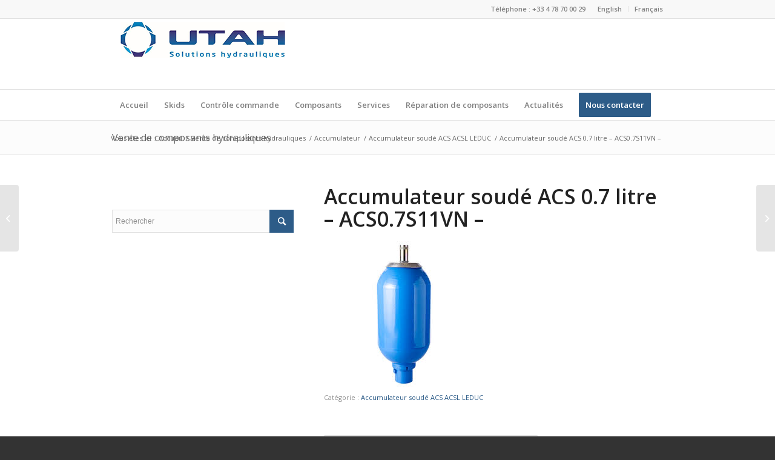

--- FILE ---
content_type: text/html; charset=UTF-8
request_url: https://www.utah-hydraulique.com/produit/accumulateur-soude-acs0-7litre-acs0-7s11vn/
body_size: 14722
content:
<!DOCTYPE html>
<html lang="fr-FR" class=" html_stretched responsive av-preloader-disabled av-default-lightbox  html_header_top html_logo_left html_bottom_nav_header html_menu_left html_large html_header_sticky html_header_shrinking html_header_topbar_active html_mobile_menu_tablet html_header_searchicon_disabled html_content_align_center html_header_unstick_top_disabled html_header_stretch_disabled html_av-overlay-side html_av-overlay-side-classic html_av-submenu-noclone html_entry_id_218837 ">
<head>
<meta charset="UTF-8" />

<!-- page title, displayed in your browser bar -->
<title>Utah</title>

<link rel="icon" href="https://www.utah-hydraulique.com/wp-content/uploads/2015/09/favicon.png" type="image/png">

<!-- mobile setting -->
<meta name="viewport" content="width=device-width, initial-scale=1, maximum-scale=1">

<!-- Scripts/CSS and wp_head hook -->
<meta name='robots' content='index, follow, max-image-preview:large, max-snippet:-1, max-video-preview:-1' />

	<!-- This site is optimized with the Yoast SEO plugin v20.4 - https://yoast.com/wordpress/plugins/seo/ -->
	<title>Utah</title>
	<link rel="canonical" href="https://www.utah-hydraulique.com/produit/accumulateur-soude-acs0-7litre-acs0-7s11vn/" />
	<script type="application/ld+json" class="yoast-schema-graph">{"@context":"https://schema.org","@graph":[{"@type":"WebPage","@id":"https://www.utah-hydraulique.com/produit/accumulateur-soude-acs0-7litre-acs0-7s11vn/","url":"https://www.utah-hydraulique.com/produit/accumulateur-soude-acs0-7litre-acs0-7s11vn/","name":"Utah","isPartOf":{"@id":"https://www.utah-hydraulique.com/#website"},"primaryImageOfPage":{"@id":"https://www.utah-hydraulique.com/produit/accumulateur-soude-acs0-7litre-acs0-7s11vn/#primaryimage"},"image":{"@id":"https://www.utah-hydraulique.com/produit/accumulateur-soude-acs0-7litre-acs0-7s11vn/#primaryimage"},"thumbnailUrl":"https://www.utah-hydraulique.com/wp-content/uploads/2017/02/accumulateur-a-vessie-hydroleduc.jpg","datePublished":"2021-05-06T11:22:52+00:00","dateModified":"2021-05-07T06:42:46+00:00","breadcrumb":{"@id":"https://www.utah-hydraulique.com/produit/accumulateur-soude-acs0-7litre-acs0-7s11vn/#breadcrumb"},"inLanguage":"fr-FR","potentialAction":[{"@type":"ReadAction","target":["https://www.utah-hydraulique.com/produit/accumulateur-soude-acs0-7litre-acs0-7s11vn/"]}]},{"@type":"ImageObject","inLanguage":"fr-FR","@id":"https://www.utah-hydraulique.com/produit/accumulateur-soude-acs0-7litre-acs0-7s11vn/#primaryimage","url":"https://www.utah-hydraulique.com/wp-content/uploads/2017/02/accumulateur-a-vessie-hydroleduc.jpg","contentUrl":"https://www.utah-hydraulique.com/wp-content/uploads/2017/02/accumulateur-a-vessie-hydroleduc.jpg","width":181,"height":240,"caption":"accumulateur à vessie Hydroleduc"},{"@type":"BreadcrumbList","@id":"https://www.utah-hydraulique.com/produit/accumulateur-soude-acs0-7litre-acs0-7s11vn/#breadcrumb","itemListElement":[{"@type":"ListItem","position":1,"name":"Accueil","item":"https://www.utah-hydraulique.com/notre-societe.html"},{"@type":"ListItem","position":2,"name":"Vente de composants hydrauliques","item":"https://www.utah-hydraulique.com/catalogue-composants.html"},{"@type":"ListItem","position":3,"name":"Accumulateur soudé ACS 0.7 litre &#8211; ACS0.7S11VN &#8211;"}]},{"@type":"WebSite","@id":"https://www.utah-hydraulique.com/#website","url":"https://www.utah-hydraulique.com/","name":"Utah Hydraulique","description":"Solutions hydrauliques","potentialAction":[{"@type":"SearchAction","target":{"@type":"EntryPoint","urlTemplate":"https://www.utah-hydraulique.com/?s={search_term_string}"},"query-input":"required name=search_term_string"}],"inLanguage":"fr-FR"}]}</script>
	<!-- / Yoast SEO plugin. -->


<link rel="alternate" type="application/rss+xml" title="Utah Hydraulique &raquo; Flux" href="https://www.utah-hydraulique.com/feed/" />
<link rel="alternate" type="application/rss+xml" title="Utah Hydraulique &raquo; Flux des commentaires" href="https://www.utah-hydraulique.com/comments/feed/" />

<!-- google webfont font replacement -->

			<script type='text/javascript'>

				(function() {
					
					/*	check if webfonts are disabled by user setting via cookie - or user must opt in.	*/
					var html = document.getElementsByTagName('html')[0];
					var cookie_check = html.className.indexOf('av-cookies-needs-opt-in') >= 0 || html.className.indexOf('av-cookies-can-opt-out') >= 0;
					var allow_continue = true;
					var silent_accept_cookie = document.cookie.match(/aviaCookieSilentConsent/);

					if( cookie_check && ! silent_accept_cookie )
					{
						if( ! document.cookie.match(/aviaCookieConsent/) || sessionStorage.getItem( 'aviaCookieRefused' ) )
						{
							allow_continue = false;
						}
						else
						{
							if( ! document.cookie.match(/aviaPrivacyRefuseCookiesHideBar/) )
							{
								allow_continue = false;
							}
							else if( ! document.cookie.match(/aviaPrivacyEssentialCookiesEnabled/) )
							{
								allow_continue = false;
							}
							else if( document.cookie.match(/aviaPrivacyGoogleWebfontsDisabled/) )
							{
								allow_continue = false;
							}
						}
					}
					
					if( allow_continue )
					{
						var f = document.createElement('link');
					
						f.type 	= 'text/css';
						f.rel 	= 'stylesheet';
						f.href 	= '//fonts.googleapis.com/css?family=Open+Sans:400,600';
						f.id 	= 'avia-google-webfont';

						document.getElementsByTagName('head')[0].appendChild(f);
					}
				})();
			
			</script>
			<script type="text/javascript">
/* <![CDATA[ */
window._wpemojiSettings = {"baseUrl":"https:\/\/s.w.org\/images\/core\/emoji\/15.0.3\/72x72\/","ext":".png","svgUrl":"https:\/\/s.w.org\/images\/core\/emoji\/15.0.3\/svg\/","svgExt":".svg","source":{"concatemoji":"https:\/\/www.utah-hydraulique.com\/wp-includes\/js\/wp-emoji-release.min.js"}};
/*! This file is auto-generated */
!function(i,n){var o,s,e;function c(e){try{var t={supportTests:e,timestamp:(new Date).valueOf()};sessionStorage.setItem(o,JSON.stringify(t))}catch(e){}}function p(e,t,n){e.clearRect(0,0,e.canvas.width,e.canvas.height),e.fillText(t,0,0);var t=new Uint32Array(e.getImageData(0,0,e.canvas.width,e.canvas.height).data),r=(e.clearRect(0,0,e.canvas.width,e.canvas.height),e.fillText(n,0,0),new Uint32Array(e.getImageData(0,0,e.canvas.width,e.canvas.height).data));return t.every(function(e,t){return e===r[t]})}function u(e,t,n){switch(t){case"flag":return n(e,"\ud83c\udff3\ufe0f\u200d\u26a7\ufe0f","\ud83c\udff3\ufe0f\u200b\u26a7\ufe0f")?!1:!n(e,"\ud83c\uddfa\ud83c\uddf3","\ud83c\uddfa\u200b\ud83c\uddf3")&&!n(e,"\ud83c\udff4\udb40\udc67\udb40\udc62\udb40\udc65\udb40\udc6e\udb40\udc67\udb40\udc7f","\ud83c\udff4\u200b\udb40\udc67\u200b\udb40\udc62\u200b\udb40\udc65\u200b\udb40\udc6e\u200b\udb40\udc67\u200b\udb40\udc7f");case"emoji":return!n(e,"\ud83d\udc26\u200d\u2b1b","\ud83d\udc26\u200b\u2b1b")}return!1}function f(e,t,n){var r="undefined"!=typeof WorkerGlobalScope&&self instanceof WorkerGlobalScope?new OffscreenCanvas(300,150):i.createElement("canvas"),a=r.getContext("2d",{willReadFrequently:!0}),o=(a.textBaseline="top",a.font="600 32px Arial",{});return e.forEach(function(e){o[e]=t(a,e,n)}),o}function t(e){var t=i.createElement("script");t.src=e,t.defer=!0,i.head.appendChild(t)}"undefined"!=typeof Promise&&(o="wpEmojiSettingsSupports",s=["flag","emoji"],n.supports={everything:!0,everythingExceptFlag:!0},e=new Promise(function(e){i.addEventListener("DOMContentLoaded",e,{once:!0})}),new Promise(function(t){var n=function(){try{var e=JSON.parse(sessionStorage.getItem(o));if("object"==typeof e&&"number"==typeof e.timestamp&&(new Date).valueOf()<e.timestamp+604800&&"object"==typeof e.supportTests)return e.supportTests}catch(e){}return null}();if(!n){if("undefined"!=typeof Worker&&"undefined"!=typeof OffscreenCanvas&&"undefined"!=typeof URL&&URL.createObjectURL&&"undefined"!=typeof Blob)try{var e="postMessage("+f.toString()+"("+[JSON.stringify(s),u.toString(),p.toString()].join(",")+"));",r=new Blob([e],{type:"text/javascript"}),a=new Worker(URL.createObjectURL(r),{name:"wpTestEmojiSupports"});return void(a.onmessage=function(e){c(n=e.data),a.terminate(),t(n)})}catch(e){}c(n=f(s,u,p))}t(n)}).then(function(e){for(var t in e)n.supports[t]=e[t],n.supports.everything=n.supports.everything&&n.supports[t],"flag"!==t&&(n.supports.everythingExceptFlag=n.supports.everythingExceptFlag&&n.supports[t]);n.supports.everythingExceptFlag=n.supports.everythingExceptFlag&&!n.supports.flag,n.DOMReady=!1,n.readyCallback=function(){n.DOMReady=!0}}).then(function(){return e}).then(function(){var e;n.supports.everything||(n.readyCallback(),(e=n.source||{}).concatemoji?t(e.concatemoji):e.wpemoji&&e.twemoji&&(t(e.twemoji),t(e.wpemoji)))}))}((window,document),window._wpemojiSettings);
/* ]]> */
</script>
<link rel='stylesheet' id='mgwb-style-frontend-css' href='https://www.utah-hydraulique.com/wp-content/plugins/mgwoocommercebrands/css/mgwoocommercebrands.css' type='text/css' media='all' />
<link rel='stylesheet' id='owl-main-css' href='https://www.utah-hydraulique.com/wp-content/plugins/mgwoocommercebrands/js/owl-carousel/owl.carousel.css' type='text/css' media='all' />
<link rel='stylesheet' id='owl-theme-css' href='https://www.utah-hydraulique.com/wp-content/plugins/mgwoocommercebrands/js/owl-carousel/owl.theme.css' type='text/css' media='all' />
<style id='wp-emoji-styles-inline-css' type='text/css'>

	img.wp-smiley, img.emoji {
		display: inline !important;
		border: none !important;
		box-shadow: none !important;
		height: 1em !important;
		width: 1em !important;
		margin: 0 0.07em !important;
		vertical-align: -0.1em !important;
		background: none !important;
		padding: 0 !important;
	}
</style>
<link rel='stylesheet' id='wp-block-library-css' href='https://www.utah-hydraulique.com/wp-includes/css/dist/block-library/style.min.css' type='text/css' media='all' />
<link rel='stylesheet' id='wc-blocks-vendors-style-css' href='https://www.utah-hydraulique.com/wp-content/plugins/woocommerce/packages/woocommerce-blocks/build/wc-blocks-vendors-style.css' type='text/css' media='all' />
<link rel='stylesheet' id='wc-blocks-style-css' href='https://www.utah-hydraulique.com/wp-content/plugins/woocommerce/packages/woocommerce-blocks/build/wc-blocks-style.css' type='text/css' media='all' />
<style id='classic-theme-styles-inline-css' type='text/css'>
/*! This file is auto-generated */
.wp-block-button__link{color:#fff;background-color:#32373c;border-radius:9999px;box-shadow:none;text-decoration:none;padding:calc(.667em + 2px) calc(1.333em + 2px);font-size:1.125em}.wp-block-file__button{background:#32373c;color:#fff;text-decoration:none}
</style>
<style id='global-styles-inline-css' type='text/css'>
body{--wp--preset--color--black: #000000;--wp--preset--color--cyan-bluish-gray: #abb8c3;--wp--preset--color--white: #ffffff;--wp--preset--color--pale-pink: #f78da7;--wp--preset--color--vivid-red: #cf2e2e;--wp--preset--color--luminous-vivid-orange: #ff6900;--wp--preset--color--luminous-vivid-amber: #fcb900;--wp--preset--color--light-green-cyan: #7bdcb5;--wp--preset--color--vivid-green-cyan: #00d084;--wp--preset--color--pale-cyan-blue: #8ed1fc;--wp--preset--color--vivid-cyan-blue: #0693e3;--wp--preset--color--vivid-purple: #9b51e0;--wp--preset--gradient--vivid-cyan-blue-to-vivid-purple: linear-gradient(135deg,rgba(6,147,227,1) 0%,rgb(155,81,224) 100%);--wp--preset--gradient--light-green-cyan-to-vivid-green-cyan: linear-gradient(135deg,rgb(122,220,180) 0%,rgb(0,208,130) 100%);--wp--preset--gradient--luminous-vivid-amber-to-luminous-vivid-orange: linear-gradient(135deg,rgba(252,185,0,1) 0%,rgba(255,105,0,1) 100%);--wp--preset--gradient--luminous-vivid-orange-to-vivid-red: linear-gradient(135deg,rgba(255,105,0,1) 0%,rgb(207,46,46) 100%);--wp--preset--gradient--very-light-gray-to-cyan-bluish-gray: linear-gradient(135deg,rgb(238,238,238) 0%,rgb(169,184,195) 100%);--wp--preset--gradient--cool-to-warm-spectrum: linear-gradient(135deg,rgb(74,234,220) 0%,rgb(151,120,209) 20%,rgb(207,42,186) 40%,rgb(238,44,130) 60%,rgb(251,105,98) 80%,rgb(254,248,76) 100%);--wp--preset--gradient--blush-light-purple: linear-gradient(135deg,rgb(255,206,236) 0%,rgb(152,150,240) 100%);--wp--preset--gradient--blush-bordeaux: linear-gradient(135deg,rgb(254,205,165) 0%,rgb(254,45,45) 50%,rgb(107,0,62) 100%);--wp--preset--gradient--luminous-dusk: linear-gradient(135deg,rgb(255,203,112) 0%,rgb(199,81,192) 50%,rgb(65,88,208) 100%);--wp--preset--gradient--pale-ocean: linear-gradient(135deg,rgb(255,245,203) 0%,rgb(182,227,212) 50%,rgb(51,167,181) 100%);--wp--preset--gradient--electric-grass: linear-gradient(135deg,rgb(202,248,128) 0%,rgb(113,206,126) 100%);--wp--preset--gradient--midnight: linear-gradient(135deg,rgb(2,3,129) 0%,rgb(40,116,252) 100%);--wp--preset--font-size--small: 13px;--wp--preset--font-size--medium: 20px;--wp--preset--font-size--large: 36px;--wp--preset--font-size--x-large: 42px;--wp--preset--spacing--20: 0.44rem;--wp--preset--spacing--30: 0.67rem;--wp--preset--spacing--40: 1rem;--wp--preset--spacing--50: 1.5rem;--wp--preset--spacing--60: 2.25rem;--wp--preset--spacing--70: 3.38rem;--wp--preset--spacing--80: 5.06rem;--wp--preset--shadow--natural: 6px 6px 9px rgba(0, 0, 0, 0.2);--wp--preset--shadow--deep: 12px 12px 50px rgba(0, 0, 0, 0.4);--wp--preset--shadow--sharp: 6px 6px 0px rgba(0, 0, 0, 0.2);--wp--preset--shadow--outlined: 6px 6px 0px -3px rgba(255, 255, 255, 1), 6px 6px rgba(0, 0, 0, 1);--wp--preset--shadow--crisp: 6px 6px 0px rgba(0, 0, 0, 1);}:where(.is-layout-flex){gap: 0.5em;}:where(.is-layout-grid){gap: 0.5em;}body .is-layout-flex{display: flex;}body .is-layout-flex{flex-wrap: wrap;align-items: center;}body .is-layout-flex > *{margin: 0;}body .is-layout-grid{display: grid;}body .is-layout-grid > *{margin: 0;}:where(.wp-block-columns.is-layout-flex){gap: 2em;}:where(.wp-block-columns.is-layout-grid){gap: 2em;}:where(.wp-block-post-template.is-layout-flex){gap: 1.25em;}:where(.wp-block-post-template.is-layout-grid){gap: 1.25em;}.has-black-color{color: var(--wp--preset--color--black) !important;}.has-cyan-bluish-gray-color{color: var(--wp--preset--color--cyan-bluish-gray) !important;}.has-white-color{color: var(--wp--preset--color--white) !important;}.has-pale-pink-color{color: var(--wp--preset--color--pale-pink) !important;}.has-vivid-red-color{color: var(--wp--preset--color--vivid-red) !important;}.has-luminous-vivid-orange-color{color: var(--wp--preset--color--luminous-vivid-orange) !important;}.has-luminous-vivid-amber-color{color: var(--wp--preset--color--luminous-vivid-amber) !important;}.has-light-green-cyan-color{color: var(--wp--preset--color--light-green-cyan) !important;}.has-vivid-green-cyan-color{color: var(--wp--preset--color--vivid-green-cyan) !important;}.has-pale-cyan-blue-color{color: var(--wp--preset--color--pale-cyan-blue) !important;}.has-vivid-cyan-blue-color{color: var(--wp--preset--color--vivid-cyan-blue) !important;}.has-vivid-purple-color{color: var(--wp--preset--color--vivid-purple) !important;}.has-black-background-color{background-color: var(--wp--preset--color--black) !important;}.has-cyan-bluish-gray-background-color{background-color: var(--wp--preset--color--cyan-bluish-gray) !important;}.has-white-background-color{background-color: var(--wp--preset--color--white) !important;}.has-pale-pink-background-color{background-color: var(--wp--preset--color--pale-pink) !important;}.has-vivid-red-background-color{background-color: var(--wp--preset--color--vivid-red) !important;}.has-luminous-vivid-orange-background-color{background-color: var(--wp--preset--color--luminous-vivid-orange) !important;}.has-luminous-vivid-amber-background-color{background-color: var(--wp--preset--color--luminous-vivid-amber) !important;}.has-light-green-cyan-background-color{background-color: var(--wp--preset--color--light-green-cyan) !important;}.has-vivid-green-cyan-background-color{background-color: var(--wp--preset--color--vivid-green-cyan) !important;}.has-pale-cyan-blue-background-color{background-color: var(--wp--preset--color--pale-cyan-blue) !important;}.has-vivid-cyan-blue-background-color{background-color: var(--wp--preset--color--vivid-cyan-blue) !important;}.has-vivid-purple-background-color{background-color: var(--wp--preset--color--vivid-purple) !important;}.has-black-border-color{border-color: var(--wp--preset--color--black) !important;}.has-cyan-bluish-gray-border-color{border-color: var(--wp--preset--color--cyan-bluish-gray) !important;}.has-white-border-color{border-color: var(--wp--preset--color--white) !important;}.has-pale-pink-border-color{border-color: var(--wp--preset--color--pale-pink) !important;}.has-vivid-red-border-color{border-color: var(--wp--preset--color--vivid-red) !important;}.has-luminous-vivid-orange-border-color{border-color: var(--wp--preset--color--luminous-vivid-orange) !important;}.has-luminous-vivid-amber-border-color{border-color: var(--wp--preset--color--luminous-vivid-amber) !important;}.has-light-green-cyan-border-color{border-color: var(--wp--preset--color--light-green-cyan) !important;}.has-vivid-green-cyan-border-color{border-color: var(--wp--preset--color--vivid-green-cyan) !important;}.has-pale-cyan-blue-border-color{border-color: var(--wp--preset--color--pale-cyan-blue) !important;}.has-vivid-cyan-blue-border-color{border-color: var(--wp--preset--color--vivid-cyan-blue) !important;}.has-vivid-purple-border-color{border-color: var(--wp--preset--color--vivid-purple) !important;}.has-vivid-cyan-blue-to-vivid-purple-gradient-background{background: var(--wp--preset--gradient--vivid-cyan-blue-to-vivid-purple) !important;}.has-light-green-cyan-to-vivid-green-cyan-gradient-background{background: var(--wp--preset--gradient--light-green-cyan-to-vivid-green-cyan) !important;}.has-luminous-vivid-amber-to-luminous-vivid-orange-gradient-background{background: var(--wp--preset--gradient--luminous-vivid-amber-to-luminous-vivid-orange) !important;}.has-luminous-vivid-orange-to-vivid-red-gradient-background{background: var(--wp--preset--gradient--luminous-vivid-orange-to-vivid-red) !important;}.has-very-light-gray-to-cyan-bluish-gray-gradient-background{background: var(--wp--preset--gradient--very-light-gray-to-cyan-bluish-gray) !important;}.has-cool-to-warm-spectrum-gradient-background{background: var(--wp--preset--gradient--cool-to-warm-spectrum) !important;}.has-blush-light-purple-gradient-background{background: var(--wp--preset--gradient--blush-light-purple) !important;}.has-blush-bordeaux-gradient-background{background: var(--wp--preset--gradient--blush-bordeaux) !important;}.has-luminous-dusk-gradient-background{background: var(--wp--preset--gradient--luminous-dusk) !important;}.has-pale-ocean-gradient-background{background: var(--wp--preset--gradient--pale-ocean) !important;}.has-electric-grass-gradient-background{background: var(--wp--preset--gradient--electric-grass) !important;}.has-midnight-gradient-background{background: var(--wp--preset--gradient--midnight) !important;}.has-small-font-size{font-size: var(--wp--preset--font-size--small) !important;}.has-medium-font-size{font-size: var(--wp--preset--font-size--medium) !important;}.has-large-font-size{font-size: var(--wp--preset--font-size--large) !important;}.has-x-large-font-size{font-size: var(--wp--preset--font-size--x-large) !important;}
.wp-block-navigation a:where(:not(.wp-element-button)){color: inherit;}
:where(.wp-block-post-template.is-layout-flex){gap: 1.25em;}:where(.wp-block-post-template.is-layout-grid){gap: 1.25em;}
:where(.wp-block-columns.is-layout-flex){gap: 2em;}:where(.wp-block-columns.is-layout-grid){gap: 2em;}
.wp-block-pullquote{font-size: 1.5em;line-height: 1.6;}
</style>
<link rel='stylesheet' id='contact-form-7-css' href='https://www.utah-hydraulique.com/wp-content/plugins/contact-form-7/includes/css/styles.css' type='text/css' media='all' />
<style id='woocommerce-inline-inline-css' type='text/css'>
.woocommerce form .form-row .required { visibility: visible; }
</style>
<link rel='stylesheet' id='avia-merged-styles-css' href='https://www.utah-hydraulique.com/wp-content/uploads/dynamic_avia/avia-merged-styles-8147aacce1fedda409a4c7787d09d91b.css' type='text/css' media='all' />
<script type="text/javascript" src="https://www.utah-hydraulique.com/wp-includes/js/jquery/jquery.min.js" id="jquery-core-js"></script>
<script type="text/javascript" src="https://www.utah-hydraulique.com/wp-includes/js/jquery/jquery-migrate.min.js" id="jquery-migrate-js"></script>
<link rel="https://api.w.org/" href="https://www.utah-hydraulique.com/wp-json/" /><link rel="alternate" type="application/json" href="https://www.utah-hydraulique.com/wp-json/wp/v2/product/218837" /><link rel="EditURI" type="application/rsd+xml" title="RSD" href="https://www.utah-hydraulique.com/xmlrpc.php?rsd" />
<meta name="generator" content="WordPress 6.5.7" />
<meta name="generator" content="WooCommerce 6.0.1" />
<link rel='shortlink' href='https://www.utah-hydraulique.com/?p=218837' />
<link rel="alternate" type="application/json+oembed" href="https://www.utah-hydraulique.com/wp-json/oembed/1.0/embed?url=https%3A%2F%2Fwww.utah-hydraulique.com%2Fproduit%2Faccumulateur-soude-acs0-7litre-acs0-7s11vn%2F" />
<link rel="alternate" type="text/xml+oembed" href="https://www.utah-hydraulique.com/wp-json/oembed/1.0/embed?url=https%3A%2F%2Fwww.utah-hydraulique.com%2Fproduit%2Faccumulateur-soude-acs0-7litre-acs0-7s11vn%2F&#038;format=xml" />
<link rel="profile" href="http://gmpg.org/xfn/11" />
<link rel="alternate" type="application/rss+xml" title="Utah Hydraulique RSS2 Feed" href="https://www.utah-hydraulique.com/feed/" />
<link rel="pingback" href="https://www.utah-hydraulique.com/xmlrpc.php" />
<!--[if lt IE 9]><script src="https://www.utah-hydraulique.com/wp-content/themes/enfold/js/html5shiv.js"></script><![endif]-->
<link rel="icon" href="https://www.utah-hydraulique.com/wp-content/uploads/2015/09/favicon.png" type="image/png">
	<noscript><style>.woocommerce-product-gallery{ opacity: 1 !important; }</style></noscript>
	
<!-- To speed up the rendering and to display the site as fast as possible to the user we include some styles and scripts for above the fold content inline -->
<script type="text/javascript">'use strict';var avia_is_mobile=!1;if(/Android|webOS|iPhone|iPad|iPod|BlackBerry|IEMobile|Opera Mini/i.test(navigator.userAgent)&&'ontouchstart' in document.documentElement){avia_is_mobile=!0;document.documentElement.className+=' avia_mobile '}
else{document.documentElement.className+=' avia_desktop '};document.documentElement.className+=' js_active ';(function(){var e=['-webkit-','-moz-','-ms-',''],n='';for(var t in e){if(e[t]+'transform' in document.documentElement.style){document.documentElement.className+=' avia_transform ';n=e[t]+'transform'};if(e[t]+'perspective' in document.documentElement.style)document.documentElement.className+=' avia_transform3d '};if(typeof document.getElementsByClassName=='function'&&typeof document.documentElement.getBoundingClientRect=='function'&&avia_is_mobile==!1){if(n&&window.innerHeight>0){setTimeout(function(){var e=0,o={},a=0,t=document.getElementsByClassName('av-parallax'),i=window.pageYOffset||document.documentElement.scrollTop;for(e=0;e<t.length;e++){t[e].style.top='0px';o=t[e].getBoundingClientRect();a=Math.ceil((window.innerHeight+i-o.top)*0.3);t[e].style[n]='translate(0px, '+a+'px)';t[e].style.top='auto';t[e].className+=' enabled-parallax '}},50)}}})();</script>		<style type="text/css" id="wp-custom-css">
			.single-product-main-image .woocommerce-product-gallery__wrapper, section.related.products {
    display: none !important;
}

@media screen and (max-width: 640px) {
	.html_header_top #top .av_menu_left .main_menu {
    width: 25%;
}
}
		</style>
		<style type='text/css'>
@font-face {font-family: 'entypo-fontello'; font-weight: normal; font-style: normal; font-display: auto;
src: url('https://www.utah-hydraulique.com/wp-content/themes/enfold/config-templatebuilder/avia-template-builder/assets/fonts/entypo-fontello.eot');
src: url('https://www.utah-hydraulique.com/wp-content/themes/enfold/config-templatebuilder/avia-template-builder/assets/fonts/entypo-fontello.eot?#iefix') format('embedded-opentype'), 
url('https://www.utah-hydraulique.com/wp-content/themes/enfold/config-templatebuilder/avia-template-builder/assets/fonts/entypo-fontello.woff') format('woff'), 
url('https://www.utah-hydraulique.com/wp-content/themes/enfold/config-templatebuilder/avia-template-builder/assets/fonts/entypo-fontello.ttf') format('truetype'), 
url('https://www.utah-hydraulique.com/wp-content/themes/enfold/config-templatebuilder/avia-template-builder/assets/fonts/entypo-fontello.svg#entypo-fontello') format('svg');
} #top .avia-font-entypo-fontello, body .avia-font-entypo-fontello, html body [data-av_iconfont='entypo-fontello']:before{ font-family: 'entypo-fontello'; }
</style>

<!--
Debugging Info for Theme support: 

Theme: Enfold
Version: 4.6.3.1
Installed: enfold
AviaFramework Version: 5.0
AviaBuilder Version: 0.9.5
aviaElementManager Version: 1.0.1
- - - - - - - - - - -
ChildTheme: Utah
ChildTheme Version: 3.1.2
ChildTheme Installed: enfold

ML:512-PU:17-PLA:14
WP:6.5.7
Compress: CSS:all theme files - JS:all theme files
Updates: enabled
PLAu:8
-->
</head>




<body id="top" class="product-template-default single single-product postid-218837 stretched open_sans  theme-enfold woocommerce woocommerce-page woocommerce-no-js" itemscope="itemscope" itemtype="https://schema.org/WebPage" >

	
	<div id='wrap_all'>

	
<header id='header' class='all_colors header_color light_bg_color  av_header_top av_logo_left av_bottom_nav_header av_menu_left av_large av_header_sticky av_header_shrinking av_header_stretch_disabled av_mobile_menu_tablet av_header_searchicon_disabled av_header_unstick_top_disabled av_alternate_logo_active av_header_border_disabled'  role="banner" itemscope="itemscope" itemtype="https://schema.org/WPHeader" >

		<div id='header_meta' class='container_wrap container_wrap_meta  av_secondary_right av_extra_header_active av_phone_active_right av_entry_id_218837'>
		
			      <div class='container'>
			      <nav class='sub_menu'  role="navigation" itemscope="itemscope" itemtype="https://schema.org/SiteNavigationElement" ><ul id="avia2-menu" class="menu"><li id="menu-item-218186" class="menu-item menu-item-type-custom menu-item-object-custom menu-item-218186"><a href="/en/">English</a></li>
<li id="menu-item-218187" class="menu-item menu-item-type-custom menu-item-object-custom menu-item-218187"><a href="/">Français</a></li>
</ul></nav><div class='phone-info with_nav'><span>Téléphone : +33 4 78 70 00 29</span></div>			      </div>
		</div>

		<div  id='header_main' class='container_wrap container_wrap_logo'>
	
        <ul  class = 'menu-item cart_dropdown ' data-success='a été ajouté au panier'><li class='cart_dropdown_first'><a class='cart_dropdown_link' href='https://www.utah-hydraulique.com/panier.html'><span aria-hidden='true' data-av_icon='' data-av_iconfont='entypo-fontello'></span><span class='av-cart-counter'>0</span><span class='avia_hidden_link_text'>Panier</span></a><!--<span class='cart_subtotal'><span class="woocommerce-Price-amount amount"><bdi>0,00<span class="woocommerce-Price-currencySymbol">&euro;</span></bdi></span></span>--><div class='dropdown_widget dropdown_widget_cart'><div class='avia-arrow'></div><div class="widget_shopping_cart_content"></div></div></li></ul><div class='container av-logo-container'><div class='inner-container'><span class='logo'><a href='https://www.utah-hydraulique.com/'><img height='100' width='300' src='https://www.utah-hydraulique.com/wp-content/uploads/2016/01/logo-UTAH-tr.png' alt='Utah Hydraulique' title='' /></a></span></div></div><div id='header_main_alternate' class='container_wrap'><div class='container'><nav class='main_menu' data-selectname='Sélectionner une page'  role="navigation" itemscope="itemscope" itemtype="https://schema.org/SiteNavigationElement" ><div class="avia-menu av-main-nav-wrap"><ul id="avia-menu" class="menu av-main-nav"><li id="menu-item-218222" class="menu-item menu-item-type-custom menu-item-object-custom menu-item-home menu-item-top-level menu-item-top-level-1"><a href="https://www.utah-hydraulique.com/" itemprop="url"><span class="avia-bullet"></span><span class="avia-menu-text">Accueil</span><span class="avia-menu-fx"><span class="avia-arrow-wrap"><span class="avia-arrow"></span></span></span></a></li>
<li id="menu-item-215" class="menu-item menu-item-type-custom menu-item-object-custom menu-item-has-children menu-item-top-level menu-item-top-level-2"><a href="https://www.utah-hydraulique.com/conception-de-systemes-hydrauliques.html" itemprop="url"><span class="avia-bullet"></span><span class="avia-menu-text">Skids</span><span class="avia-menu-fx"><span class="avia-arrow-wrap"><span class="avia-arrow"></span></span></span></a>


<ul class="sub-menu">
	<li id="menu-item-89" class="menu-item menu-item-type-post_type menu-item-object-page"><a href="https://www.utah-hydraulique.com/conception-realisations/energie.html" itemprop="url"><span class="avia-bullet"></span><span class="avia-menu-text">Système hydraulique pour l&rsquo;énergie</span></a></li>
	<li id="menu-item-131" class="menu-item menu-item-type-post_type menu-item-object-page"><a href="https://www.utah-hydraulique.com/conception-realisations/industrie.html" itemprop="url"><span class="avia-bullet"></span><span class="avia-menu-text">Systèmes hydrauliques pour l&rsquo;industrie</span></a></li>
	<li id="menu-item-102" class="menu-item menu-item-type-post_type menu-item-object-page"><a href="https://www.utah-hydraulique.com/conception-realisations/hydraulique-pour-equipement-mobile.html" itemprop="url"><span class="avia-bullet"></span><span class="avia-menu-text">Système hydraulique pour les équipements mobiles</span></a></li>
	<li id="menu-item-219122" class="menu-item menu-item-type-post_type menu-item-object-page"><a href="https://www.utah-hydraulique.com/conception-realisations/systeme-hydraulique-pour-les-ouvrages-dart.html" itemprop="url"><span class="avia-bullet"></span><span class="avia-menu-text">Système hydraulique pour les ouvrages d’art</span></a></li>
</ul>
</li>
<li id="menu-item-219029" class="menu-item menu-item-type-post_type menu-item-object-page menu-item-mega-parent  menu-item-top-level menu-item-top-level-3"><a href="https://www.utah-hydraulique.com/controle-commande.html" itemprop="url"><span class="avia-bullet"></span><span class="avia-menu-text">Contrôle commande</span><span class="avia-menu-fx"><span class="avia-arrow-wrap"><span class="avia-arrow"></span></span></span></a></li>
<li id="menu-item-302" class="menu-item menu-item-type-custom menu-item-object-custom menu-item-has-children menu-item-top-level menu-item-top-level-4"><a href="https://www.utah-hydraulique.com/composants-hydrauliques.html" itemprop="url"><span class="avia-bullet"></span><span class="avia-menu-text">Composants</span><span class="avia-menu-fx"><span class="avia-arrow-wrap"><span class="avia-arrow"></span></span></span></a>


<ul class="sub-menu">
	<li id="menu-item-218369" class="menu-item menu-item-type-custom menu-item-object-custom menu-item-has-children"><a href="https://www.utah-hydraulique.com/categorie-produit/accumulateur/" itemprop="url"><span class="avia-bullet"></span><span class="avia-menu-text">Accumulateurs</span></a>
	<ul class="sub-menu">
		<li id="menu-item-218861" class="menu-item menu-item-type-custom menu-item-object-custom"><a href="https://www.utah-hydraulique.com/categorie-produit/accumulateur/accumulateur-a-vessie-abve-leduc/" itemprop="url"><span class="avia-bullet"></span><span class="avia-menu-text">Accumulateurs à vessie</span></a></li>
		<li id="menu-item-218862" class="menu-item menu-item-type-custom menu-item-object-custom"><a href="https://www.utah-hydraulique.com/categorie-produit/accumulateur/accumulateur-soude-acs-acsl-leduc/" itemprop="url"><span class="avia-bullet"></span><span class="avia-menu-text">Accumulateurs soudés</span></a></li>
		<li id="menu-item-218863" class="menu-item menu-item-type-custom menu-item-object-custom"><a href="https://www.utah-hydraulique.com/categorie-produit/accumulateur/accumulateur-visse-as-leduc/" itemprop="url"><span class="avia-bullet"></span><span class="avia-menu-text">Accumulateurs vissés</span></a></li>
	</ul>
</li>
	<li id="menu-item-537" class="menu-item menu-item-type-custom menu-item-object-custom menu-item-has-children"><a href="https://www.utah-hydraulique.com/categorie-produit/pompe-hydraulique/" itemprop="url"><span class="avia-bullet"></span><span class="avia-menu-text">Pompes hydrauliques</span></a>
	<ul class="sub-menu">
		<li id="menu-item-218327" class="menu-item menu-item-type-custom menu-item-object-custom menu-item-has-children"><a href="https://www.utah-hydraulique.com/categorie-produit/pompe-hydraulique/pompe-a-engrenage/" itemprop="url"><span class="avia-bullet"></span><span class="avia-menu-text">Pompes à engrenages</span></a>
		<ul class="sub-menu">
			<li id="menu-item-218328" class="menu-item menu-item-type-custom menu-item-object-custom"><a href="https://www.utah-hydraulique.com/categorie-produit/pompe-hydraulique/pompe-a-engrenage/pompe-a-engrenage-externe/" itemprop="url"><span class="avia-bullet"></span><span class="avia-menu-text">Pompes à engrenages externes</span></a></li>
			<li id="menu-item-218325" class="menu-item menu-item-type-custom menu-item-object-custom"><a href="https://www.utah-hydraulique.com/categorie-produit/pompe-hydraulique/pompe-a-engrenage/pompe-a-engrenage-interne/" itemprop="url"><span class="avia-bullet"></span><span class="avia-menu-text">Pompes à engrenages internes</span></a></li>
		</ul>
</li>
		<li id="menu-item-218332" class="menu-item menu-item-type-custom menu-item-object-custom menu-item-has-children"><a href="https://www.utah-hydraulique.com/categorie-produit/pompe-hydraulique/pompe-a-piston" itemprop="url"><span class="avia-bullet"></span><span class="avia-menu-text">Pompes à pistons</span></a>
		<ul class="sub-menu">
			<li id="menu-item-218330" class="menu-item menu-item-type-custom menu-item-object-custom"><a href="https://www.utah-hydraulique.com/categorie-produit/pompe-hydraulique/pompe-a-piston/pompe-debit-fixe/" itemprop="url"><span class="avia-bullet"></span><span class="avia-menu-text">Pompes à pistons débit fixe</span></a></li>
			<li id="menu-item-218331" class="menu-item menu-item-type-custom menu-item-object-custom"><a href="https://www.utah-hydraulique.com/categorie-produit/pompe-hydraulique/pompe-a-piston/pompe-debit-variable/" itemprop="url"><span class="avia-bullet"></span><span class="avia-menu-text">Pompes à pistons débit variable</span></a></li>
		</ul>
</li>
		<li id="menu-item-218329" class="menu-item menu-item-type-custom menu-item-object-custom"><a href="https://www.utah-hydraulique.com/categorie-produit/pompe-hydraulique/pompe-a-palette/" itemprop="url"><span class="avia-bullet"></span><span class="avia-menu-text">Pompes à palette</span></a></li>
		<li id="menu-item-573" class="menu-item menu-item-type-custom menu-item-object-custom menu-item-has-children"><a href="https://www.utah-hydraulique.com/categorie-produit/moteur/" itemprop="url"><span class="avia-bullet"></span><span class="avia-menu-text">Moteurs hydrauliques</span></a>
		<ul class="sub-menu">
			<li id="menu-item-218380" class="menu-item menu-item-type-custom menu-item-object-custom menu-item-has-children"><a href="https://www.utah-hydraulique.com/categorie-produit/moteur/moteur-a-engrenage/" itemprop="url"><span class="avia-bullet"></span><span class="avia-menu-text">Moteurs à engrenages</span></a>
			<ul class="sub-menu">
				<li id="menu-item-218383" class="menu-item menu-item-type-custom menu-item-object-custom"><a href="https://www.utah-hydraulique.com/categorie-produit/moteur/moteur-a-engrenage/moteur-a-engrenage-interne/" itemprop="url"><span class="avia-bullet"></span><span class="avia-menu-text">Moteurs à engrenages internes</span></a></li>
				<li id="menu-item-218385" class="menu-item menu-item-type-custom menu-item-object-custom"><a href="https://www.utah-hydraulique.com/categorie-produit/moteur/moteur-a-engrenage/moteur-a-engrenage-externe/" itemprop="url"><span class="avia-bullet"></span><span class="avia-menu-text">Moteurs à engrenages externes</span></a></li>
			</ul>
</li>
			<li id="menu-item-218381" class="menu-item menu-item-type-custom menu-item-object-custom menu-item-has-children"><a href="https://www.utah-hydraulique.com/categorie-produit/moteur/moteur-pistons-axiaux/" itemprop="url"><span class="avia-bullet"></span><span class="avia-menu-text">Moteurs à pistons axiaux</span></a>
			<ul class="sub-menu">
				<li id="menu-item-218389" class="menu-item menu-item-type-custom menu-item-object-custom"><a href="https://www.utah-hydraulique.com/categorie-produit/moteur/moteur-pistons-axiaux/moteurs-cylindree-fixe" itemprop="url"><span class="avia-bullet"></span><span class="avia-menu-text">Moteurs à pistons cylindrée fixe</span></a></li>
				<li id="menu-item-218388" class="menu-item menu-item-type-custom menu-item-object-custom"><a href="https://www.utah-hydraulique.com/categorie-produit/moteur/moteur-pistons-axiaux/moteur-cylindree-reglable/" itemprop="url"><span class="avia-bullet"></span><span class="avia-menu-text">Moteurs à pistons cylindrée variable</span></a></li>
			</ul>
</li>
		</ul>
</li>
	</ul>
</li>
	<li id="menu-item-757" class="menu-item menu-item-type-custom menu-item-object-custom menu-item-has-children"><a href="https://www.utah-hydraulique.com/categorie-produit/verin-hydraulique/" itemprop="url"><span class="avia-bullet"></span><span class="avia-menu-text">Vérins hydrauliques</span></a>
	<ul class="sub-menu">
		<li id="menu-item-218378" class="menu-item menu-item-type-custom menu-item-object-custom"><a href="https://www.utah-hydraulique.com/categorie-produit/verin-hydraulique/verin-cnomo/" itemprop="url"><span class="avia-bullet"></span><span class="avia-menu-text">Vérins CNOMO</span></a></li>
		<li id="menu-item-218379" class="menu-item menu-item-type-custom menu-item-object-custom"><a href="https://www.utah-hydraulique.com/categorie-produit/verin-hydraulique/verin-cylindrique/" itemprop="url"><span class="avia-bullet"></span><span class="avia-menu-text">Vérins cylindriques</span></a></li>
		<li id="menu-item-218370" class="menu-item menu-item-type-custom menu-item-object-custom"><a href="https://www.utah-hydraulique.com/categorie-produit/verin-hydraulique/verin-a-tirant/" itemprop="url"><span class="avia-bullet"></span><span class="avia-menu-text">Vérins à tirants</span></a></li>
	</ul>
</li>
	<li id="menu-item-218665" class="menu-item menu-item-type-custom menu-item-object-custom menu-item-has-children"><a href="https://www.utah-hydraulique.com/categorie-produit/valve/distributeur" itemprop="url"><span class="avia-bullet"></span><span class="avia-menu-text">Distributeurs hydrauliques</span></a>
	<ul class="sub-menu">
		<li id="menu-item-218655" class="menu-item menu-item-type-custom menu-item-object-custom"><a href="https://www.utah-hydraulique.com/categorie-produit/valve/distributeuratiroir" itemprop="url"><span class="avia-bullet"></span><span class="avia-menu-text">Distributeurs à tiroirs</span></a></li>
		<li id="menu-item-218661" class="menu-item menu-item-type-custom menu-item-object-custom"><a href="https://www.utah-hydraulique.com/categorie-produit/valve/distributeurproportionnel" itemprop="url"><span class="avia-bullet"></span><span class="avia-menu-text">Distributeurs proportionnels</span></a></li>
		<li id="menu-item-218666" class="menu-item menu-item-type-custom menu-item-object-custom"><a href="https://www.utah-hydraulique.com/categorie-produit/valve/distributeur-a-clapet" itemprop="url"><span class="avia-bullet"></span><span class="avia-menu-text">Distributeurs à clapets</span></a></li>
	</ul>
</li>
	<li id="menu-item-218662" class="menu-item menu-item-type-custom menu-item-object-custom"><a href="https://www.utah-hydraulique.com/categorie-produit/valve/servodistributeur" itemprop="url"><span class="avia-bullet"></span><span class="avia-menu-text">Servodistributeurs</span></a></li>
	<li id="menu-item-218667" class="menu-item menu-item-type-custom menu-item-object-custom menu-item-has-children"><a href="https://www.utah-hydraulique.com/categorie-produit/valve/de-pression" itemprop="url"><span class="avia-bullet"></span><span class="avia-menu-text">Valves de pression</span></a>
	<ul class="sub-menu">
		<li id="menu-item-218657" class="menu-item menu-item-type-custom menu-item-object-custom"><a href="https://www.utah-hydraulique.com/categorie-produit/valve/reducteurdepression" itemprop="url"><span class="avia-bullet"></span><span class="avia-menu-text">Réducteurs de pression</span></a></li>
		<li id="menu-item-218656" class="menu-item menu-item-type-custom menu-item-object-custom"><a href="https://www.utah-hydraulique.com/categorie-produit/valve/Limiteurdepression" itemprop="url"><span class="avia-bullet"></span><span class="avia-menu-text">Limiteurs de pression</span></a></li>
		<li id="menu-item-218670" class="menu-item menu-item-type-custom menu-item-object-custom"><a href="https://www.utah-hydraulique.com/categorie-produit/valve/d-equilibrage" itemprop="url"><span class="avia-bullet"></span><span class="avia-menu-text">Valves d&rsquo;équilibrage</span></a></li>
	</ul>
</li>
	<li id="menu-item-218607" class="menu-item menu-item-type-custom menu-item-object-custom menu-item-has-children"><a href="https://www.utah-hydraulique.com/categorie-produit/filtration/" itemprop="url"><span class="avia-bullet"></span><span class="avia-menu-text">Filtrations</span></a>
	<ul class="sub-menu">
		<li id="menu-item-218672" class="menu-item menu-item-type-custom menu-item-object-custom"><a href="https://www.utah-hydraulique.com/categorie-produit/filtration/filtre-pression" itemprop="url"><span class="avia-bullet"></span><span class="avia-menu-text">Filtres pression</span></a></li>
		<li id="menu-item-218673" class="menu-item menu-item-type-custom menu-item-object-custom"><a href="https://www.utah-hydraulique.com/categorie-produit/filtration/filtres-retour" itemprop="url"><span class="avia-bullet"></span><span class="avia-menu-text">Filtres retour</span></a></li>
		<li id="menu-item-218674" class="menu-item menu-item-type-custom menu-item-object-custom"><a href="https://www.utah-hydraulique.com/categorie-produit/filtration/element-filtrant" itemprop="url"><span class="avia-bullet"></span><span class="avia-menu-text">Eléments filtrants</span></a></li>
	</ul>
</li>
	<li id="menu-item-218664" class="menu-item menu-item-type-custom menu-item-object-custom"><a href="https://www.utah-hydraulique.com/categorie-produit/valve/carte-electronique" itemprop="url"><span class="avia-bullet"></span><span class="avia-menu-text">Cartes électroniques</span></a></li>
	<li id="menu-item-218659" class="menu-item menu-item-type-custom menu-item-object-custom"><a href="https://www.utah-hydraulique.com/categorie-produit/valve/pressostat" itemprop="url"><span class="avia-bullet"></span><span class="avia-menu-text">Pressostats</span></a></li>
	<li id="menu-item-218671" class="menu-item menu-item-type-custom menu-item-object-custom menu-item-has-children"><a href="https://www.utah-hydraulique.com/categorie-produit/valve/accessoires" itemprop="url"><span class="avia-bullet"></span><span class="avia-menu-text">Accessoires hydrauliques</span></a>
	<ul class="sub-menu">
		<li id="menu-item-218675" class="menu-item menu-item-type-custom menu-item-object-custom"><a href="https://www.utah-hydraulique.com/categorie-produit/accessoires-hydrauliques/manometre" itemprop="url"><span class="avia-bullet"></span><span class="avia-menu-text">Manomètres</span></a></li>
		<li id="menu-item-218676" class="menu-item menu-item-type-custom menu-item-object-custom"><a href="https://www.utah-hydraulique.com/categorie-produit/accessoires-hydrauliques/indicateur-de-niveau" itemprop="url"><span class="avia-bullet"></span><span class="avia-menu-text">Indicateurs de niveau</span></a></li>
	</ul>
</li>
	<li id="menu-item-218668" class="menu-item menu-item-type-custom menu-item-object-custom menu-item-has-children"><a href="https://www.utah-hydraulique.com/categorie-produit/valve/de-débit" itemprop="url"><span class="avia-bullet"></span><span class="avia-menu-text">Valves de débit</span></a>
	<ul class="sub-menu">
		<li id="menu-item-218658" class="menu-item menu-item-type-custom menu-item-object-custom"><a href="https://www.utah-hydraulique.com/categorie-produit/valve/diviseur-de-debit" itemprop="url"><span class="avia-bullet"></span><span class="avia-menu-text">Diviseurs de débit</span></a></li>
		<li id="menu-item-218669" class="menu-item menu-item-type-custom menu-item-object-custom"><a href="https://www.utah-hydraulique.com/categorie-produit/valve/etranglement" itemprop="url"><span class="avia-bullet"></span><span class="avia-menu-text">Etrangleurs</span></a></li>
		<li id="menu-item-218660" class="menu-item menu-item-type-custom menu-item-object-custom"><a href="https://www.utah-hydraulique.com/categorie-produit/valve/Régulateurdededébit" itemprop="url"><span class="avia-bullet"></span><span class="avia-menu-text">Régulateurs de débit</span></a></li>
		<li id="menu-item-218663" class="menu-item menu-item-type-custom menu-item-object-custom"><a href="https://www.utah-hydraulique.com/categorie-produit/valve/clapet-anti-retour" itemprop="url"><span class="avia-bullet"></span><span class="avia-menu-text">Clapets anti retour</span></a></li>
	</ul>
</li>
	<li id="menu-item-306" class="menu-item menu-item-type-post_type menu-item-object-page"><a href="https://www.utah-hydraulique.com/services/vente-de-composants-connectique.html" itemprop="url"><span class="avia-bullet"></span><span class="avia-menu-text">Flexibles</span></a></li>
</ul>
</li>
<li id="menu-item-138" class="menu-item menu-item-type-custom menu-item-object-custom menu-item-has-children menu-item-top-level menu-item-top-level-5"><a href="#" itemprop="url"><span class="avia-bullet"></span><span class="avia-menu-text">Services</span><span class="avia-menu-fx"><span class="avia-arrow-wrap"><span class="avia-arrow"></span></span></span></a>


<ul class="sub-menu">
	<li id="menu-item-218601" class="menu-item menu-item-type-custom menu-item-object-custom"><a href="https://www.utah-hydraulique.com/services/retrofit.html" itemprop="url"><span class="avia-bullet"></span><span class="avia-menu-text">Rétrofit &#038; mise aux normes</span></a></li>
	<li id="menu-item-218604" class="menu-item menu-item-type-custom menu-item-object-custom"><a href="https://www.utah-hydraulique.com/maintenance-curative.html" itemprop="url"><span class="avia-bullet"></span><span class="avia-menu-text">Maintenance curative</span></a></li>
	<li id="menu-item-218603" class="menu-item menu-item-type-custom menu-item-object-custom"><a href="https://www.utah-hydraulique.com/services/maintenance-preventive.html" itemprop="url"><span class="avia-bullet"></span><span class="avia-menu-text">Maintenance préventive &#038; contrat de maintenance</span></a></li>
	<li id="menu-item-285" class="menu-item menu-item-type-post_type menu-item-object-page"><a href="https://www.utah-hydraulique.com/services/tuyautage-hydraulique.html" itemprop="url"><span class="avia-bullet"></span><span class="avia-menu-text">Tuyautage hydraulique</span></a></li>
	<li id="menu-item-989" class="menu-item menu-item-type-post_type menu-item-object-page"><a href="https://www.utah-hydraulique.com/services/assistance-mise-route.html" itemprop="url"><span class="avia-bullet"></span><span class="avia-menu-text">Assistance &#038; mise en route</span></a></li>
	<li id="menu-item-296" class="menu-item menu-item-type-post_type menu-item-object-page"><a href="https://www.utah-hydraulique.com/services/analyse-dhuile-et-depollution.html" itemprop="url"><span class="avia-bullet"></span><span class="avia-menu-text">Analyse d’huile et dépollution</span></a></li>
</ul>
</li>
<li id="menu-item-149" class="menu-item menu-item-type-post_type menu-item-object-page menu-item-mega-parent  menu-item-top-level menu-item-top-level-6"><a href="https://www.utah-hydraulique.com/services/reparation-de-pompes-hydrauliques.html" itemprop="url"><span class="avia-bullet"></span><span class="avia-menu-text">Réparation de composants</span><span class="avia-menu-fx"><span class="avia-arrow-wrap"><span class="avia-arrow"></span></span></span></a></li>
<li id="menu-item-998" class="menu-item menu-item-type-post_type menu-item-object-page menu-item-top-level menu-item-top-level-7"><a href="https://www.utah-hydraulique.com/actualite.html" itemprop="url"><span class="avia-bullet"></span><span class="avia-menu-text">Actualités</span><span class="avia-menu-fx"><span class="avia-arrow-wrap"><span class="avia-arrow"></span></span></span></a></li>
<li id="menu-item-87" class="menu-item menu-item-type-post_type menu-item-object-page av-menu-button av-menu-button-colored menu-item-top-level menu-item-top-level-8"><a href="https://www.utah-hydraulique.com/demande-de-devis.html" itemprop="url"><span class="avia-bullet"></span><span class="avia-menu-text">Nous contacter</span><span class="avia-menu-fx"><span class="avia-arrow-wrap"><span class="avia-arrow"></span></span></span></a></li>
<li class="av-burger-menu-main menu-item-avia-special ">
	        			<a href="#">
							<span class="av-hamburger av-hamburger--spin av-js-hamburger">
					        <span class="av-hamburger-box">
						          <span class="av-hamburger-inner"></span>
						          <strong>Menu</strong>
					        </span>
							</span>
						</a>
	        		   </li></ul></div></nav></div> </div> 
		<!-- end container_wrap-->
		</div>
		<div class='header_bg'></div>

<!-- end header -->
</header>
		
	<div id='main' data-scroll-offset='116'>

	
	<div class='stretch_full container_wrap alternate_color light_bg_color title_container'><div class='container'><strong class='main-title entry-title '><a href='https://www.utah-hydraulique.com/catalogue-composants.html' rel='bookmark' title='Lien permanent : Vente de composants hydrauliques'  itemprop="headline" >Vente de composants hydrauliques</a></strong><div class="breadcrumb breadcrumbs avia-breadcrumbs"><div class="breadcrumb-trail" xmlns:v="https://rdf.data-vocabulary.org/#"><span class="trail-before"><span class="breadcrumb-title">Vous êtes ici :</span></span> <span><a rel="v:url" property="v:title" href="https://www.utah-hydraulique.com" title="Utah Hydraulique"  class="trail-begin">Accueil</a></span> <span class="sep">/</span> <span><a rel="v:url" property="v:title" href="https://www.utah-hydraulique.com/catalogue-composants.html" title="Vente de composants hydrauliques">Vente de composants hydrauliques</a></span> <span class="sep">/</span> <span><a rel="v:url" property="v:title" href="https://www.utah-hydraulique.com/categorie-produit/accumulateur/" title="Accumulateur">Accumulateur</a></span> <span class="sep">/</span> <span><a rel="v:url" property="v:title" href="https://www.utah-hydraulique.com/categorie-produit/accumulateur/accumulateur-soude-acs-acsl-leduc/" title="Accumulateur soudé ACS ACSL LEDUC">Accumulateur soudé ACS ACSL LEDUC</a></span> <span class="sep">/</span> <span class="trail-end">Accumulateur soudé ACS 0.7 litre &#8211; ACS0.7S11VN &#8211;</span></div></div></div></div><div class='container_wrap container_wrap_first main_color sidebar_right template-shop shop_columns_3'><div class='container'>
					
			<div class="woocommerce-notices-wrapper"></div><script type='text/javascript'>
							jQuery(document).ready(function(){
								jQuery('<div class="mg-brand-wrapper mg-brand-wrapper-product mg-brand-image"><a href="https://www.utah-hydraulique.com/blog/brands/hydro-leduc/"><img src="" alt="Hydro Leduc"/></a></div>').insertBefore('div[itemprop="description"]');
							});
						</script>
						<div id="product-218837" class="product type-product post-218837 status-publish first instock product_cat-accumulateur-soude-acs-acsl-leduc has-post-thumbnail taxable shipping-taxable product-type-simple">

	<div class=" single-product-main-image alpha"><div class="woocommerce-product-gallery woocommerce-product-gallery--with-images woocommerce-product-gallery--columns-4 images" data-columns="4" style="opacity: 0; transition: opacity .25s ease-in-out;">
	<figure class="woocommerce-product-gallery__wrapper">
		<a href="https://www.utah-hydraulique.com/wp-content/uploads/2017/02/accumulateur-a-vessie-hydroleduc.jpg" class="" title=""  rel="prettyPhoto[product-gallery]"><img width="181" height="240" src="https://www.utah-hydraulique.com/wp-content/uploads/2017/02/accumulateur-a-vessie-hydroleduc.jpg" class="attachment-shop_single size-shop_single" alt="accumulateur à vessie Hydroleduc" decoding="async" /></a><div class='thumbnails'></div>	</figure>
</div>
<aside class='sidebar sidebar_sidebar_right   alpha units'  role="complementary" itemscope="itemscope" itemtype="https://schema.org/WPSideBar" ><div class='inner_sidebar extralight-border'><section id="search-2" class="widget clearfix widget_search">

<form action="https://www.utah-hydraulique.com/" id="searchform" method="get" class="">
	<div>
		<input type="submit" value="" id="searchsubmit" class="button avia-font-entypo-fontello" />
		<input type="text" id="s" name="s" value="" placeholder='Rechercher' />
			</div>
</form><span class="seperator extralight-border"></span></section></div></aside></div><div class='single-product-summary'>
	<div class="summary entry-summary">
		<h1 class="product_title entry-title">Accumulateur soudé ACS 0.7 litre &#8211; ACS0.7S11VN &#8211;</h1><p class="price"></p>
<div class="woocommerce-product-details__short-description">
	<p><img class="alignleft size-full wp-image-1071" src="https://www.utah-hydraulique.com/wp-content/uploads/2017/02/accumulateur-a-vessie-hydroleduc.jpg" alt="accumulateur à vessie Hydroleduc" width="181" height="240" /></p>
</div>
<div class="product_meta">

	
	
	<span class="posted_in">Catégorie : <a href="https://www.utah-hydraulique.com/categorie-produit/accumulateur/accumulateur-soude-acs-acsl-leduc/" rel="tag">Accumulateur soudé ACS ACSL LEDUC</a></span>
	
	
</div>
	</div>

	
	<div class="woocommerce-tabs wc-tabs-wrapper">
		<ul class="tabs wc-tabs" role="tablist">
							<li class="description_tab" id="tab-title-description" role="tab" aria-controls="tab-description">
					<a href="#tab-description">
						Description					</a>
				</li>
					</ul>
					<div class="woocommerce-Tabs-panel woocommerce-Tabs-panel--description panel entry-content wc-tab" id="tab-description" role="tabpanel" aria-labelledby="tab-title-description">
				
	<h2>Description</h2>

<p><b> </b></p>
<p><b>Caractéristiques principales de l&rsquo;accumulateur cylindrique soudé :</b></p>
<p><b>ACS0.7 litre &#8211; ACS0.7S11VN &#8211;</b></p>
<p>Capacité : 0.7 litre</p>
<p>Pression maximale de service : 330 bar</p>
<p>Raccordement côté fluide : G3/4&Prime;</p>
<p>Valve de gonflage côté azote : Vis de gonflage M28x1.5</p>
<p>Membrane : NBR</p>
<p>Températures extrêmes d&rsquo;utilisation : -20°C à +100°C</p>
<p><em>Autre configuration : nous consulter</em></p>
<p>&nbsp;</p>
<p><a href="https://www.utah-hydraulique.com/wp-content/uploads/2020/11/Image3.jpg"><img decoding="async" class="alignnone size-full wp-image-218287" src="https://www.utah-hydraulique.com/wp-content/uploads/2020/11/Image3.jpg" alt="" width="152" height="53" /></a></p>
<p>&nbsp;</p>
			</div>
		
			</div>

</div></div></div></div><div id="av_section_1" class="avia-section alternate_color avia-section-small  container_wrap fullsize"><div class="container"><div class="template-page content  twelve alpha units"><div class='product_column product_column_4'>
	<section class="related products">

					<h2>Produits similaires</h2>
				
		<ul class="products columns-4">

			
					<li class="product type-product post-218851 status-publish first instock product_cat-accumulateur-soude-acs-acsl-leduc has-post-thumbnail taxable shipping-taxable product-type-simple">
	<div class='inner_product main_color wrapped_style noLightbox  av-product-class-'><a href="https://www.utah-hydraulique.com/produit/accumulateur-soude-acsl-1-litre-acsl1s11vn/" class="woocommerce-LoopProduct-link woocommerce-loop-product__link">
							<script type='text/javascript'>
								jQuery(document).ready(function(){
									if(jQuery('li.post-218851 .mg-brand-wrapper-category').length < 1){
										jQuery('<span class="mg-brand-wrapper mg-brand-wrapper-category"><b></b> <a href="https://www.utah-hydraulique.com/blog/brands/hydro-leduc/">Hydro Leduc</a></span>').insertBefore('li.post-218851 h3');
									}
								});
							</script>
							<div class='thumbnail_container'><img width="181" height="240" src="https://www.utah-hydraulique.com/wp-content/uploads/2017/02/accumulateur-a-vessie-hydroleduc.jpg" class="attachment-shop_catalog size-shop_catalog wp-post-image" alt="accumulateur à vessie Hydroleduc" decoding="async" loading="lazy" /><span class='cart-loading'></span></div><div class='inner_product_header'><div class='avia-arrow'></div><div class='inner_product_header_table'><div class='inner_product_header_cell'><h2 class="woocommerce-loop-product__title">Accumulateur soudé ACSL 1 litre &#8211; ACSL1S11VN &#8211;</h2>
</div></div></div><span class="custom-attributes"><span class="capacite 1-litre"><span class="attribute-label"><span class="attribute-label-text">Capacité</span>:  </span> <span class="attribute-value">1 Litre</span></span><br /><span class="marque hydro-leduc"><span class="attribute-label"><span class="attribute-label-text">Marque</span>:  </span> <span class="attribute-value">Hydro Leduc</span></span><br /><span class="raccordement-cote-azote vis-de-gonflage-m28x1-5"><span class="attribute-label"><span class="attribute-label-text">Raccordement côté azote</span>:  </span> <span class="attribute-value">Vis de gonflage M28X1.5</span></span><br /><span class="raccordement-cote-fluide g3-4"><span class="attribute-label"><span class="attribute-label-text">Raccordement côté fluide</span>:  </span> <span class="attribute-value">G3/4&quot;</span></span><br /><span class="membrane nbr"><span class="attribute-label"><span class="attribute-label-text">Membrane</span>:  </span> <span class="attribute-value">NBR</span></span><br /><span class="temperature-extreme-dutilisation 20c-a-100c"><span class="attribute-label"><span class="attribute-label-text">Température extrême d&#039;utilisation</span>:  </span> <span class="attribute-value">-20°C à +100°C</span></span><br /><span class="pression-maxi-de-service 250-bar"><span class="attribute-label"><span class="attribute-label-text">Pression maxi de service</span>:  </span> <span class="attribute-value">250 bar</span></span><br /><span class="autres-configurations nous-consulter"><span class="attribute-label"><span class="attribute-label-text">AUTRES CONFIGURATIONS</span>:  </span> <span class="attribute-value">NOUS CONSULTER</span></span><br /></span></a><div class='avia_cart_buttons '><a href="https://www.utah-hydraulique.com/produit/accumulateur-soude-acsl-1-litre-acsl1s11vn/" data-quantity="1" class="button product_type_simple" data-product_id="218851" data-product_sku="" aria-label="En savoir plus sur &ldquo;Accumulateur soudé ACSL 1 litre - ACSL1S11VN -&rdquo;" rel="nofollow"><span aria-hidden='true' data-av_icon='' data-av_iconfont='entypo-fontello'></span> Lire la suite</a><a class="button show_details_button" href="https://www.utah-hydraulique.com/produit/accumulateur-soude-acsl-1-litre-acsl1s11vn/"><span aria-hidden='true' data-av_icon='' data-av_iconfont='entypo-fontello'></span>  Voir les détails</a> <span class='button-mini-delimiter'></span></div></div></li>

			
					<li class="product type-product post-218845 status-publish instock product_cat-accumulateur-soude-acs-acsl-leduc has-post-thumbnail taxable shipping-taxable product-type-simple">
	<div class='inner_product main_color wrapped_style noLightbox  av-product-class-'><a href="https://www.utah-hydraulique.com/produit/accumulateur-soude-acs-2-5-litres-acs-2-5s11vn/" class="woocommerce-LoopProduct-link woocommerce-loop-product__link">
							<script type='text/javascript'>
								jQuery(document).ready(function(){
									if(jQuery('li.post-218845 .mg-brand-wrapper-category').length < 1){
										jQuery('<span class="mg-brand-wrapper mg-brand-wrapper-category"><b></b> <a href="https://www.utah-hydraulique.com/blog/brands/hydro-leduc/">Hydro Leduc</a></span>').insertBefore('li.post-218845 h3');
									}
								});
							</script>
							<div class='thumbnail_container'><img width="181" height="240" src="https://www.utah-hydraulique.com/wp-content/uploads/2017/02/accumulateur-a-vessie-hydroleduc.jpg" class="attachment-shop_catalog size-shop_catalog wp-post-image" alt="accumulateur à vessie Hydroleduc" decoding="async" loading="lazy" /><span class='cart-loading'></span></div><div class='inner_product_header'><div class='avia-arrow'></div><div class='inner_product_header_table'><div class='inner_product_header_cell'><h2 class="woocommerce-loop-product__title">Accumulateur soudé ACS 2.5 litres &#8211; ACS2.5S11VN &#8211;</h2>
</div></div></div><span class="custom-attributes"><span class="capacite 2-5-litres"><span class="attribute-label"><span class="attribute-label-text">Capacité</span>:  </span> <span class="attribute-value">2.5 Litres</span></span><br /><span class="marque hydro-leduc"><span class="attribute-label"><span class="attribute-label-text">Marque</span>:  </span> <span class="attribute-value">Hydro Leduc</span></span><br /><span class="raccordement-cote-azote vis-de-gonflage-m28x1-5"><span class="attribute-label"><span class="attribute-label-text">Raccordement côté azote</span>:  </span> <span class="attribute-value">Vis de gonflage M28X1.5</span></span><br /><span class="raccordement-cote-fluide g3-4"><span class="attribute-label"><span class="attribute-label-text">Raccordement côté fluide</span>:  </span> <span class="attribute-value">G3/4&quot;</span></span><br /><span class="membrane nbr"><span class="attribute-label"><span class="attribute-label-text">Membrane</span>:  </span> <span class="attribute-value">NBR</span></span><br /><span class="temperature-extreme-dutilisation 20c-a-100c"><span class="attribute-label"><span class="attribute-label-text">Température extrême d&#039;utilisation</span>:  </span> <span class="attribute-value">-20°C à +100°C</span></span><br /><span class="pression-maxi-de-service 330-bar"><span class="attribute-label"><span class="attribute-label-text">Pression maxi de service</span>:  </span> <span class="attribute-value">330 bar</span></span><br /><span class="autres-configurations nous-consulter"><span class="attribute-label"><span class="attribute-label-text">AUTRES CONFIGURATIONS</span>:  </span> <span class="attribute-value">NOUS CONSULTER</span></span><br /></span></a><div class='avia_cart_buttons '><a href="https://www.utah-hydraulique.com/produit/accumulateur-soude-acs-2-5-litres-acs-2-5s11vn/" data-quantity="1" class="button product_type_simple" data-product_id="218845" data-product_sku="" aria-label="En savoir plus sur &ldquo;Accumulateur soudé ACS 2.5 litres - ACS2.5S11VN -&rdquo;" rel="nofollow"><span aria-hidden='true' data-av_icon='' data-av_iconfont='entypo-fontello'></span> Lire la suite</a><a class="button show_details_button" href="https://www.utah-hydraulique.com/produit/accumulateur-soude-acs-2-5-litres-acs-2-5s11vn/"><span aria-hidden='true' data-av_icon='' data-av_iconfont='entypo-fontello'></span>  Voir les détails</a> <span class='button-mini-delimiter'></span></div></div></li>

			
					<li class="product type-product post-218843 status-publish instock product_cat-accumulateur-soude-acs-acsl-leduc has-post-thumbnail taxable shipping-taxable product-type-simple">
	<div class='inner_product main_color wrapped_style noLightbox  av-product-class-'><a href="https://www.utah-hydraulique.com/produit/accumulateur-soude-acs-2-litres-acs2s11vn/" class="woocommerce-LoopProduct-link woocommerce-loop-product__link">
							<script type='text/javascript'>
								jQuery(document).ready(function(){
									if(jQuery('li.post-218843 .mg-brand-wrapper-category').length < 1){
										jQuery('<span class="mg-brand-wrapper mg-brand-wrapper-category"><b></b> <a href="https://www.utah-hydraulique.com/blog/brands/hydro-leduc/">Hydro Leduc</a></span>').insertBefore('li.post-218843 h3');
									}
								});
							</script>
							<div class='thumbnail_container'><img width="181" height="240" src="https://www.utah-hydraulique.com/wp-content/uploads/2017/02/accumulateur-a-vessie-hydroleduc.jpg" class="attachment-shop_catalog size-shop_catalog wp-post-image" alt="accumulateur à vessie Hydroleduc" decoding="async" loading="lazy" /><span class='cart-loading'></span></div><div class='inner_product_header'><div class='avia-arrow'></div><div class='inner_product_header_table'><div class='inner_product_header_cell'><h2 class="woocommerce-loop-product__title">Accumulateur soudé ACS 2 litres &#8211; ACS2S11VN &#8211;</h2>
</div></div></div><span class="custom-attributes"><span class="capacite 2-litres"><span class="attribute-label"><span class="attribute-label-text">Capacité</span>:  </span> <span class="attribute-value">2 litres</span></span><br /><span class="marque hydro-leduc"><span class="attribute-label"><span class="attribute-label-text">Marque</span>:  </span> <span class="attribute-value">Hydro Leduc</span></span><br /><span class="raccordement-cote-azote vis-de-gonflage-m28x1-5"><span class="attribute-label"><span class="attribute-label-text">Raccordement côté azote</span>:  </span> <span class="attribute-value">Vis de gonflage M28X1.5</span></span><br /><span class="raccordement-cote-fluide g3-4"><span class="attribute-label"><span class="attribute-label-text">Raccordement côté fluide</span>:  </span> <span class="attribute-value">G3/4&quot;</span></span><br /><span class="membrane nbr"><span class="attribute-label"><span class="attribute-label-text">Membrane</span>:  </span> <span class="attribute-value">NBR</span></span><br /><span class="temperature-extreme-dutilisation 20c-a-100c"><span class="attribute-label"><span class="attribute-label-text">Température extrême d&#039;utilisation</span>:  </span> <span class="attribute-value">-20°C à +100°C</span></span><br /><span class="pression-maxi-de-service 330-bar"><span class="attribute-label"><span class="attribute-label-text">Pression maxi de service</span>:  </span> <span class="attribute-value">330 bar</span></span><br /><span class="autres-configurations nous-consulter"><span class="attribute-label"><span class="attribute-label-text">AUTRES CONFIGURATIONS</span>:  </span> <span class="attribute-value">NOUS CONSULTER</span></span><br /></span></a><div class='avia_cart_buttons '><a href="https://www.utah-hydraulique.com/produit/accumulateur-soude-acs-2-litres-acs2s11vn/" data-quantity="1" class="button product_type_simple" data-product_id="218843" data-product_sku="" aria-label="En savoir plus sur &ldquo;Accumulateur soudé ACS 2 litres - ACS2S11VN -&rdquo;" rel="nofollow"><span aria-hidden='true' data-av_icon='' data-av_iconfont='entypo-fontello'></span> Lire la suite</a><a class="button show_details_button" href="https://www.utah-hydraulique.com/produit/accumulateur-soude-acs-2-litres-acs2s11vn/"><span aria-hidden='true' data-av_icon='' data-av_iconfont='entypo-fontello'></span>  Voir les détails</a> <span class='button-mini-delimiter'></span></div></div></li>

			
					<li class="product type-product post-218859 status-publish last instock product_cat-accumulateur-soude-acs-acsl-leduc has-post-thumbnail taxable shipping-taxable product-type-simple">
	<div class='inner_product main_color wrapped_style noLightbox  av-product-class-'><a href="https://www.utah-hydraulique.com/produit/accumulateur-soude-acsl-4-litres-acsl4s11vn/" class="woocommerce-LoopProduct-link woocommerce-loop-product__link">
							<script type='text/javascript'>
								jQuery(document).ready(function(){
									if(jQuery('li.post-218859 .mg-brand-wrapper-category').length < 1){
										jQuery('<span class="mg-brand-wrapper mg-brand-wrapper-category"><b></b> <a href="https://www.utah-hydraulique.com/blog/brands/hydro-leduc/">Hydro Leduc</a></span>').insertBefore('li.post-218859 h3');
									}
								});
							</script>
							<div class='thumbnail_container'><img width="181" height="240" src="https://www.utah-hydraulique.com/wp-content/uploads/2017/02/accumulateur-a-vessie-hydroleduc.jpg" class="attachment-shop_catalog size-shop_catalog wp-post-image" alt="accumulateur à vessie Hydroleduc" decoding="async" loading="lazy" /><span class='cart-loading'></span></div><div class='inner_product_header'><div class='avia-arrow'></div><div class='inner_product_header_table'><div class='inner_product_header_cell'><h2 class="woocommerce-loop-product__title">Accumulateur soudé ACSL 4 litres &#8211; ACSL4S11VN &#8211;</h2>
</div></div></div><span class="custom-attributes"><span class="capacite 4-litres"><span class="attribute-label"><span class="attribute-label-text">Capacité</span>:  </span> <span class="attribute-value">4 litres</span></span><br /><span class="marque hydro-leduc"><span class="attribute-label"><span class="attribute-label-text">Marque</span>:  </span> <span class="attribute-value">Hydro Leduc</span></span><br /><span class="raccordement-cote-azote vis-de-gonflage-m28x1-5"><span class="attribute-label"><span class="attribute-label-text">Raccordement côté azote</span>:  </span> <span class="attribute-value">Vis de gonflage M28X1.5</span></span><br /><span class="raccordement-cote-fluide g3-4"><span class="attribute-label"><span class="attribute-label-text">Raccordement côté fluide</span>:  </span> <span class="attribute-value">G3/4&quot;</span></span><br /><span class="membrane nbr"><span class="attribute-label"><span class="attribute-label-text">Membrane</span>:  </span> <span class="attribute-value">NBR</span></span><br /><span class="temperature-extreme-dutilisation 20c-a-100c"><span class="attribute-label"><span class="attribute-label-text">Température extrême d&#039;utilisation</span>:  </span> <span class="attribute-value">-20°C à +100°C</span></span><br /><span class="pression-maxi-de-service 250-bar"><span class="attribute-label"><span class="attribute-label-text">Pression maxi de service</span>:  </span> <span class="attribute-value">250 bar</span></span><br /><span class="autres-configurations nous-consulter"><span class="attribute-label"><span class="attribute-label-text">AUTRES CONFIGURATIONS</span>:  </span> <span class="attribute-value">NOUS CONSULTER</span></span><br /></span></a><div class='avia_cart_buttons '><a href="https://www.utah-hydraulique.com/produit/accumulateur-soude-acsl-4-litres-acsl4s11vn/" data-quantity="1" class="button product_type_simple" data-product_id="218859" data-product_sku="" aria-label="En savoir plus sur &ldquo;Accumulateur soudé ACSL 4 litres - ACSL4S11VN -&rdquo;" rel="nofollow"><span aria-hidden='true' data-av_icon='' data-av_iconfont='entypo-fontello'></span> Lire la suite</a><a class="button show_details_button" href="https://www.utah-hydraulique.com/produit/accumulateur-soude-acsl-4-litres-acsl4s11vn/"><span aria-hidden='true' data-av_icon='' data-av_iconfont='entypo-fontello'></span>  Voir les détails</a> <span class='button-mini-delimiter'></span></div></div></li>

			
		</ul>

	</section>
	</div></div>


		
	</div></div>
	
		


			

			
				<footer class='container_wrap socket_color' id='socket'  role="contentinfo" itemscope="itemscope" itemtype="https://schema.org/WPFooter" >
                    <div class='container'>

                        <span class='copyright'>@ 2019 - Utah Hydraulique, tous droits réservés. <a href="/mentions-legales.html">Mentions légales</a> | <span id="contactfoot">UTAH 2 ALLEE DES ERABLES 69200 VENISSIEUX  FRANCE | Tél : 33 (0) 4 78 70 00 29</span></span>

                        <nav class='sub_menu_socket'  role="navigation" itemscope="itemscope" itemtype="https://schema.org/SiteNavigationElement" ><div class="avia3-menu"><ul id="avia3-menu" class="menu"><li id="menu-item-218222" class="menu-item menu-item-type-custom menu-item-object-custom menu-item-home menu-item-218222"><a href="https://www.utah-hydraulique.com/">Accueil</a></li>
<li id="menu-item-215" class="menu-item menu-item-type-custom menu-item-object-custom menu-item-215"><a href="https://www.utah-hydraulique.com/conception-de-systemes-hydrauliques.html">Skids</a></li>
<li id="menu-item-219029" class="menu-item menu-item-type-post_type menu-item-object-page menu-item-219029"><a href="https://www.utah-hydraulique.com/controle-commande.html">Contrôle commande</a></li>
<li id="menu-item-302" class="menu-item menu-item-type-custom menu-item-object-custom menu-item-302"><a href="https://www.utah-hydraulique.com/composants-hydrauliques.html">Composants</a></li>
<li id="menu-item-138" class="menu-item menu-item-type-custom menu-item-object-custom menu-item-138"><a href="#">Services</a></li>
<li id="menu-item-149" class="menu-item menu-item-type-post_type menu-item-object-page menu-item-149"><a href="https://www.utah-hydraulique.com/services/reparation-de-pompes-hydrauliques.html">Réparation de composants</a></li>
<li id="menu-item-998" class="menu-item menu-item-type-post_type menu-item-object-page menu-item-998"><a href="https://www.utah-hydraulique.com/actualite.html">Actualités</a></li>
<li id="menu-item-87" class="menu-item menu-item-type-post_type menu-item-object-page menu-item-87"><a href="https://www.utah-hydraulique.com/demande-de-devis.html">Nous contacter</a></li>
</ul></div></nav>
                    </div>

	            <!-- ####### END SOCKET CONTAINER ####### -->
				</footer>


					<!-- end main -->
		</div>
		
		<a class='avia-post-nav avia-post-prev with-image' href='https://www.utah-hydraulique.com/produit/accumulateur-visse-as10ne1w/' >    <span class='label iconfont' aria-hidden='true' data-av_icon='' data-av_iconfont='entypo-fontello'></span>    <span class='entry-info-wrap'>        <span class='entry-info'>            <span class='entry-title'>Accumulateur vissé AS 10 Litres &#8211; AS10NE1W &#8211;</span>            <span class='entry-image'><img width="80" height="80" src="https://www.utah-hydraulique.com/wp-content/uploads/2016/04/accumulateur-a-membrane-AS-80x80.jpg" class="attachment-thumbnail size-thumbnail wp-post-image" alt="accumulateur à membrane AS" decoding="async" loading="lazy" srcset="https://www.utah-hydraulique.com/wp-content/uploads/2016/04/accumulateur-a-membrane-AS-80x80.jpg 80w, https://www.utah-hydraulique.com/wp-content/uploads/2016/04/accumulateur-a-membrane-AS-36x36.jpg 36w, https://www.utah-hydraulique.com/wp-content/uploads/2016/04/accumulateur-a-membrane-AS-180x180.jpg 180w, https://www.utah-hydraulique.com/wp-content/uploads/2016/04/accumulateur-a-membrane-AS-120x120.jpg 120w, https://www.utah-hydraulique.com/wp-content/uploads/2016/04/accumulateur-a-membrane-AS-250x250.jpg 250w, https://www.utah-hydraulique.com/wp-content/uploads/2016/04/accumulateur-a-membrane-AS.jpg 300w" sizes="(max-width: 80px) 100vw, 80px" /></span>        </span>    </span></a><a class='avia-post-nav avia-post-next with-image' href='https://www.utah-hydraulique.com/produit/accumulateur-soude-acs-1-litre-acs1s11vn/' >    <span class='label iconfont' aria-hidden='true' data-av_icon='' data-av_iconfont='entypo-fontello'></span>    <span class='entry-info-wrap'>        <span class='entry-info'>            <span class='entry-image'><img width="60" height="80" src="https://www.utah-hydraulique.com/wp-content/uploads/2017/02/accumulateur-a-vessie-hydroleduc.jpg" class="attachment-thumbnail size-thumbnail wp-post-image" alt="accumulateur à vessie Hydroleduc" decoding="async" loading="lazy" /></span>            <span class='entry-title'>Accumulateur soudé ACS 1 litre &#8211; ACS1S11VN &#8211;</span>        </span>    </span></a><!-- end wrap_all --></div>


 <script type='text/javascript'>
 /* <![CDATA[ */  
var avia_framework_globals = avia_framework_globals || {};
    avia_framework_globals.frameworkUrl = 'https://www.utah-hydraulique.com/wp-content/themes/enfold/framework/';
    avia_framework_globals.installedAt = 'https://www.utah-hydraulique.com/wp-content/themes/enfold/';
    avia_framework_globals.ajaxurl = 'https://www.utah-hydraulique.com/wp-admin/admin-ajax.php';
/* ]]> */ 
</script>
 
 	<script type="text/javascript">
		(function () {
			var c = document.body.className;
			c = c.replace(/woocommerce-no-js/, 'woocommerce-js');
			document.body.className = c;
		})();
	</script>
	<script type="text/javascript" src="https://www.utah-hydraulique.com/wp-content/plugins/mgwoocommercebrands/js/mgwoocommercebrands.js" id="mgwb-script-frontend-js"></script>
<script type="text/javascript" src="https://www.utah-hydraulique.com/wp-content/plugins/mgwoocommercebrands/js/owl-carousel/owl.carousel.min.js" id="owl-carousel-js"></script>
<script type="text/javascript" id="wc-single-product-js-extra">
/* <![CDATA[ */
var wc_single_product_params = {"i18n_required_rating_text":"Veuillez s\u00e9lectionner une note","review_rating_required":"yes","flexslider":{"rtl":false,"animation":"slide","smoothHeight":true,"directionNav":false,"controlNav":"thumbnails","slideshow":false,"animationSpeed":500,"animationLoop":false,"allowOneSlide":false},"zoom_enabled":"","zoom_options":[],"photoswipe_enabled":"","photoswipe_options":{"shareEl":false,"closeOnScroll":false,"history":false,"hideAnimationDuration":0,"showAnimationDuration":0},"flexslider_enabled":""};
/* ]]> */
</script>
<script type="text/javascript" src="https://www.utah-hydraulique.com/wp-content/plugins/woocommerce/assets/js/frontend/single-product.min.js" id="wc-single-product-js"></script>
<script type="text/javascript" src="https://www.utah-hydraulique.com/wp-content/plugins/woocommerce/assets/js/jquery-blockui/jquery.blockUI.min.js" id="jquery-blockui-js"></script>
<script type="text/javascript" src="https://www.utah-hydraulique.com/wp-content/plugins/woocommerce/assets/js/js-cookie/js.cookie.min.js" id="js-cookie-js"></script>
<script type="text/javascript" id="woocommerce-js-extra">
/* <![CDATA[ */
var woocommerce_params = {"ajax_url":"\/wp-admin\/admin-ajax.php","wc_ajax_url":"\/?wc-ajax=%%endpoint%%"};
/* ]]> */
</script>
<script type="text/javascript" src="https://www.utah-hydraulique.com/wp-content/plugins/woocommerce/assets/js/frontend/woocommerce.min.js" id="woocommerce-js"></script>
<script type="text/javascript" id="wc-cart-fragments-js-extra">
/* <![CDATA[ */
var wc_cart_fragments_params = {"ajax_url":"\/wp-admin\/admin-ajax.php","wc_ajax_url":"\/?wc-ajax=%%endpoint%%","cart_hash_key":"wc_cart_hash_ee7d39adcba610216700e7e75fad1fa1","fragment_name":"wc_fragments_ee7d39adcba610216700e7e75fad1fa1","request_timeout":"5000"};
/* ]]> */
</script>
<script type="text/javascript" src="https://www.utah-hydraulique.com/wp-content/plugins/woocommerce/assets/js/frontend/cart-fragments.min.js" id="wc-cart-fragments-js"></script>
<script type="text/javascript" src="https://www.utah-hydraulique.com/wp-content/uploads/dynamic_avia/avia-footer-scripts-40774e056c40bc1b9d615171decaa0ab.js" id="avia-footer-scripts-js"></script>

				<script type='text/javascript'>
			
				(function() {
					
					/*	check if google analytics tracking is disabled by user setting via cookie - or user must opt in.	*/
					var html = document.getElementsByTagName('html')[0];
					var cookie_check = html.className.indexOf('av-cookies-needs-opt-in') >= 0 || html.className.indexOf('av-cookies-can-opt-out') >= 0;
					var allow_continue = true;
					var silent_accept_cookie = document.cookie.match(/aviaCookieSilentConsent/);

					if( cookie_check && ! silent_accept_cookie )
					{
						if( ! document.cookie.match(/aviaCookieConsent/) || sessionStorage.getItem( 'aviaCookieRefused' ) )
						{
							allow_continue = false;
						}
						else
						{
							if( ! document.cookie.match(/aviaPrivacyRefuseCookiesHideBar/) )
							{
								allow_continue = false;
							}
							else if( ! document.cookie.match(/aviaPrivacyEssentialCookiesEnabled/) )
							{
								allow_continue = false;
							}
							else if( document.cookie.match(/aviaPrivacyGoogleTrackingDisabled/) )
							{
								allow_continue = false;
							}
						}
					}

					if( ! allow_continue )
					{ 
						window['ga-disable-UA-73034273-1'] = true;
					}
				})();
			</script><script>
  (function(i,s,o,g,r,a,m){i['GoogleAnalyticsObject']=r;i[r]=i[r]||function(){
  (i[r].q=i[r].q||[]).push(arguments)},i[r].l=1*new Date();a=s.createElement(o),
  m=s.getElementsByTagName(o)[0];a.async=1;a.src=g;m.parentNode.insertBefore(a,m)
  })(window,document,'script','//www.google-analytics.com/analytics.js','ga');

  ga('create', 'UA-73034273-1', 'auto');
  ga('send', 'pageview');

</script><a href='#top' title='Faire défiler vers le haut' id='scroll-top-link' aria-hidden='true' data-av_icon='' data-av_iconfont='entypo-fontello'><span class="avia_hidden_link_text">Faire défiler vers le haut</span></a>

<div id="fb-root"></div>
</body>
</html>


--- FILE ---
content_type: text/plain
request_url: https://www.google-analytics.com/j/collect?v=1&_v=j102&a=1150380174&t=pageview&_s=1&dl=https%3A%2F%2Fwww.utah-hydraulique.com%2Fproduit%2Faccumulateur-soude-acs0-7litre-acs0-7s11vn%2F&ul=en-us%40posix&dt=Utah&sr=1280x720&vp=1280x720&_u=IEBAAEABAAAAACAAI~&jid=454840038&gjid=1413343255&cid=759695447.1766988219&tid=UA-73034273-1&_gid=784332477.1766988219&_r=1&_slc=1&z=345569603
body_size: -452
content:
2,cG-262CWF5Y01